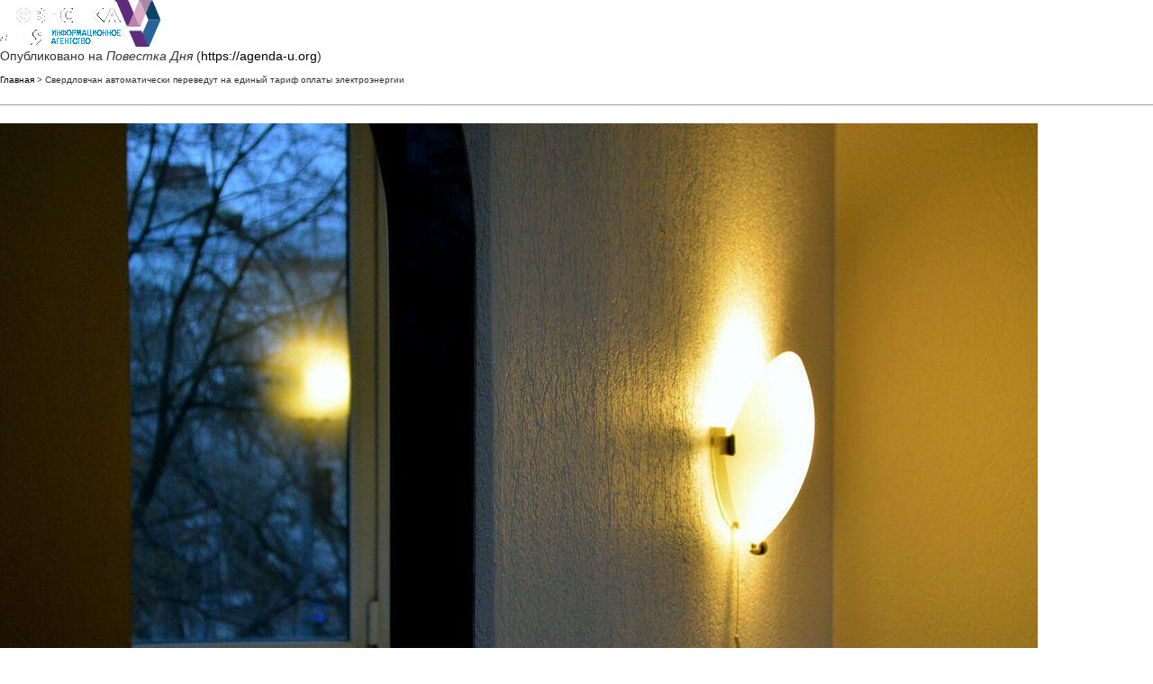

--- FILE ---
content_type: text/html; charset=utf-8
request_url: https://agenda-u.org/print/73001
body_size: 3720
content:

<!DOCTYPE html PUBLIC "-//W3C//DTD XHTML+RDFa 1.0//EN"
  "http://www.w3.org/MarkUp/DTD/xhtml-rdfa-1.dtd">
<html xmlns="http://www.w3.org/1999/xhtml" xml:lang="ru" version="XHTML+RDFa 1.0" dir="ltr">
  <head>
    <meta http-equiv="Content-Type" content="text/html; charset=utf-8" />
    <base href='https://agenda-u.org/news/sverdlovchan-avtomaticheski-perevedut-na-edinyy-tarif-oplaty-elektroenergii' />
    <title>Свердловчан автоматически переведут на единый тариф оплаты электроэнергии</title>
    <script src="//code.jquery.com/jquery-2.2.4.min.js"></script>
<script>window.jQuery || document.write("<script src='/sites/all/modules/jquery_update/replace/jquery/2.2/jquery.min.js'>\x3C/script>")</script>
<script src="https://agenda-u.org/sites/default/files/js/js_GOikDsJOX04Aww72M-XK1hkq4qiL_1XgGsRdkL0XlDo.js"></script>
<script src="/sites/default/files/bootstrap-3.4.1-dist/js/bootstrap.min.js"></script>
<script src="https://agenda-u.org/sites/default/files/js/js_gHk2gWJ_Qw_jU2qRiUmSl7d8oly1Cx7lQFrqcp3RXcI.js"></script>
<script src="https://agenda-u.org/sites/default/files/js/js_Xx-xk88P4M1CzqyJmRSYcXV3NElco7wzoZeZKJPIY_Y.js"></script>
<script src="https://agenda-u.org/sites/default/files/js/js_1cmQpnE_hBqJ3YJtKacw6wvEmm4dI888LwOvnmskdEA.js"></script>
<script>jQuery.extend(Drupal.settings, {"basePath":"\/","pathPrefix":"","setHasJsCookie":0,"ajaxPageState":{"theme":"pd","theme_token":"yeEHElSjKk3txLW7D7n5OMfMxC6r7d1ZW8Xjog3fszQ","js":{"\/\/code.jquery.com\/jquery-2.2.4.min.js":1,"0":1,"misc\/jquery-extend-3.4.0.js":1,"misc\/jquery-html-prefilter-3.5.0-backport.js":1,"misc\/jquery.once.js":1,"misc\/drupal.js":1,"sites\/all\/modules\/jquery_update\/js\/jquery_browser.js":1,"\/sites\/default\/files\/bootstrap-3.4.1-dist\/js\/bootstrap.min.js":1,"sites\/all\/modules\/entityreference\/js\/entityreference.js":1,"public:\/\/languages\/ru_vN59hey1xKYOEGnt1CDWwPGLV27VpCrP9bf9MJnwVH4.js":1,"sites\/all\/themes\/pd\/js\/main.js":1}},"bootstrap":{"anchorsFix":1,"anchorsSmoothScrolling":1,"formHasError":1,"popoverEnabled":1,"popoverOptions":{"animation":1,"html":0,"placement":"right","selector":"","trigger":"click","triggerAutoclose":1,"title":"","content":"","delay":0,"container":"body"},"tooltipEnabled":1,"tooltipOptions":{"animation":1,"html":0,"placement":"auto left","selector":"","trigger":"hover focus","delay":0,"container":"body"}}});</script>
    <script type="text/javascript">(function ($) { Drupal.behaviors.print = {attach: function() {$(window).load(function() {window.print();setTimeout(function(){window.close();}, 1);})}}})(jQuery);</script>    <meta name="robots" content="noindex, nofollow, noarchive" />          <link rel='shortcut icon' href='https://agenda-u.org/sites/default/files/fav.png' type='image/x-icon' />
        <link type="text/css" rel="stylesheet" href="https://agenda-u.org/sites/default/files/css/css_lQaZfjVpwP_oGNqdtWCSpJT1EMqXdMiU84ekLLxQnc4.css" media="all" />
<link type="text/css" rel="stylesheet" href="https://agenda-u.org/sites/default/files/css/css_JCY_XIQAlFCN_AbvjWfbNrXAa03IOm7FrXUxsDgkibE.css" media="all" />
<link type="text/css" rel="stylesheet" href="https://agenda-u.org/sites/default/files/css/css_PZqt9jfYkpBR_4CyzCHcrbMJAwwpvRyeoOJMZYXymdo.css" media="all" />
<link type="text/css" rel="stylesheet" href="/sites/default/files/bootstrap-3.4.1-dist/css/bootstrap.min.css" media="all" />
<link type="text/css" rel="stylesheet" href="https://cdn.jsdelivr.net/npm/@unicorn-fail/drupal-bootstrap-styles@0.0.2/dist/3.3.1/7.x-3.x/drupal-bootstrap.min.css" media="all" />
  </head>
  <body>
              <div class="print-logo"><img class="print-logo img-responsive" id="logo" src="https://agenda-u.org/sites/default/files/pd_2.png" alt="Повестка Дня" /></div>
        <div class="print-site_name">Опубликовано на <em class="placeholder">Повестка Дня</em> (<a href="https://agenda-u.org">https://agenda-u.org</a>)</div>
    <p />
    <div class="print-breadcrumb"><a href="/">Главная</a> &gt; Свердловчан автоматически переведут на единый тариф оплаты электроэнергии</div>
    <hr class="print-hr" />
        <div class="print-content">
<span>
  </span>

<header>
  
    </header>

<article id="node-73001" class="node node-news node-promoted clearfix aside ">
  <div class="post-body">
    <a href="https://agenda-u.org/news/sverdlovchan-avtomaticheski-perevedut-na-edinyy-tarif-oplaty-elektroenergii">
      <div class="field field-name-field-image-horizont field-type-imagefield-crop field-label-hidden"><div class="field-items"><div class="field-item even"><img class="img-responsive" src="https://agenda-u.org/sites/default/files/field/image/cf8253ba492762ab45498bd1f6d15cf0_1152x__2_1.jpg" width="1152" height="768" alt="" /></div></div></div>    </a> <span class="print-footnote">[1]</span>

  <div class="field field-name-body field-type-text-with-summary field-label-hidden"><div class="field-items"><div class="field-item even"><p class="rtejustify">
	На Среднем Урале после установления новых тарифов на электроэнергию система сдачи показаний за электричество останется прежней.</p>
<p class="rtejustify">
	Как сообщила руководитель управления тарифов и ценообразования Свердловского филиала АО «ЭнергосбыТ Плюс» <strong>Наталья Разумова</strong>, потребителям электроэнергии не нужно перепрограммировать счетчики. Если в декабре оплата была начислена по установленным ранее и затем отмененным высоким тарифам, управляющие организации сделают перерасчет и вернут переплату потребителям</p>
<p class="rtejustify">
	Потребителям, у которых установлены двухтарифные счетчики, по-прежнему нужно сдавать ночные и дневные показания, т.к. управляющие и сбытовые компании сами суммируют показания. В случае если доля потребления электроэнергии в ночное время превышает 27%, потребителям лучше перейти на тариф «день-ночь».</p>
<blockquote><p class="rtejustify">
		«В связи с отменой постановления 211 количество ночных часов по ночному тарифу в субботу, воскресенье и в праздничные дни снижается на 17%. Жителям Свердловской области необходимо проанализировать, в какое время они использует свои бытовые приборы», - рассказал начальник департамента реализации услуг и учета электроэнергии ОАО «МРСК Урала» Владимир Черепков.</p>
</blockquote>
<p class="rtejustify">
	Потребитель может перепрограммировать счетчик. Для этого нужно обратиться в сбытовую или сетевую организацию, с которой заключен договор на обслуживание и организации сами доведут информацию до потребителей.</p>
<p class="rtejustify">
	В квитанциях за коммунальные услуги будет описан механизм начисления, указаны номера горячих линий, по которым необходимо обращаться в случае возникновения вопросов. Кроме того, подробные инструкции разместят на сайтах управляющих и сбытовых компаний.</p>
<p class="rtejustify">
	<em>Фото: Борис Ярков</em></p>
</div></div></div><div >
  
</div>



  <div class="post-summary-footer">
      <ul class="post-data">
         <li><span class="fa fa-calendar icon"></span>26/01/2023 - 23:47</li>
                    <li><span class="fa fa-user icon"></span>Повестка дня</li>
                   <li> <span class="fa fa-print icon"></span><a href="https://agenda-u.org/print/73001">Печать</a> <span class="print-footnote">[2]</span></li>
     </ul>
  </div>

 <aside class="footer-content">
  
  

  






</aside>
   </div>
</article>
</div>
    <div class="print-footer">
<section id="block-block-10" class="block block-block col-xs-12 col-sm-10 col-sm-offset-2 clearfix">

      
  <h3>
	© 2014 - 2022 ИА «Повестка дня»</h3>

<p>
	Информационное агентство «Повестка дня» зарегистрировано в Федеральной службе по надзору в сфере связи, информационных технологий и массовых коммуникаций (Роскомнадзор) 30 октября 2014 года. Свидетельство о регистрации СМИ ИА № ФС77-59739</p>

<p>
	Настоящий ресурс может содержать материалы 18+</p>

<p>
	<a href="http://agenda-u.org/politika-konfidicialnosti">Политика конфиденциальности</a></p> 

<p> Учредитель и главный редактор: Ярков Борис Степанович
	Адрес: 620026 г. Екатеринбург, ул. К. Маркса, 12., оф.31. Тел.: 8-922-144-78-53</p> адрес электронной почты: fantom7759@mail.ru 


</section>
<section id="block-block-11" class="block block-block clearfix">

      
  



<div><img src="//mc.yandex.ru/watch/30506582" alt="" /></div>


</section>
</div>
    <hr class="print-hr" />
          <div class="print-source_url">
        <strong>Источник:</strong><a href=/news/sverdlovchan-avtomaticheski-perevedut-na-edinyy-tarif-oplaty-elektroenergii>https://agenda-u.org/news/sverdlovchan-avtomaticheski-perevedut-na-edinyy-tarif-oplaty-elektroenergii</a>      </div>
        <div class="print-links"><p><strong>Ссылки</strong><br /><a href=/news/sverdlovchan-avtomaticheski-perevedut-na-edinyy-tarif-oplaty-elektroenergii target='_blank'>[1] https://agenda-u.org/news/sverdlovchan-avtomaticheski-perevedut-na-edinyy-tarif-oplaty-elektroenergii</a>
<a href=/print/73001 target='_blank'>[2] https://agenda-u.org/print/73001</a>
</p></div>
    <script src="https://agenda-u.org/sites/default/files/js/js_MRdvkC2u4oGsp5wVxBG1pGV5NrCPW3mssHxIn6G9tGE.js"></script>
  </body>
</html>
